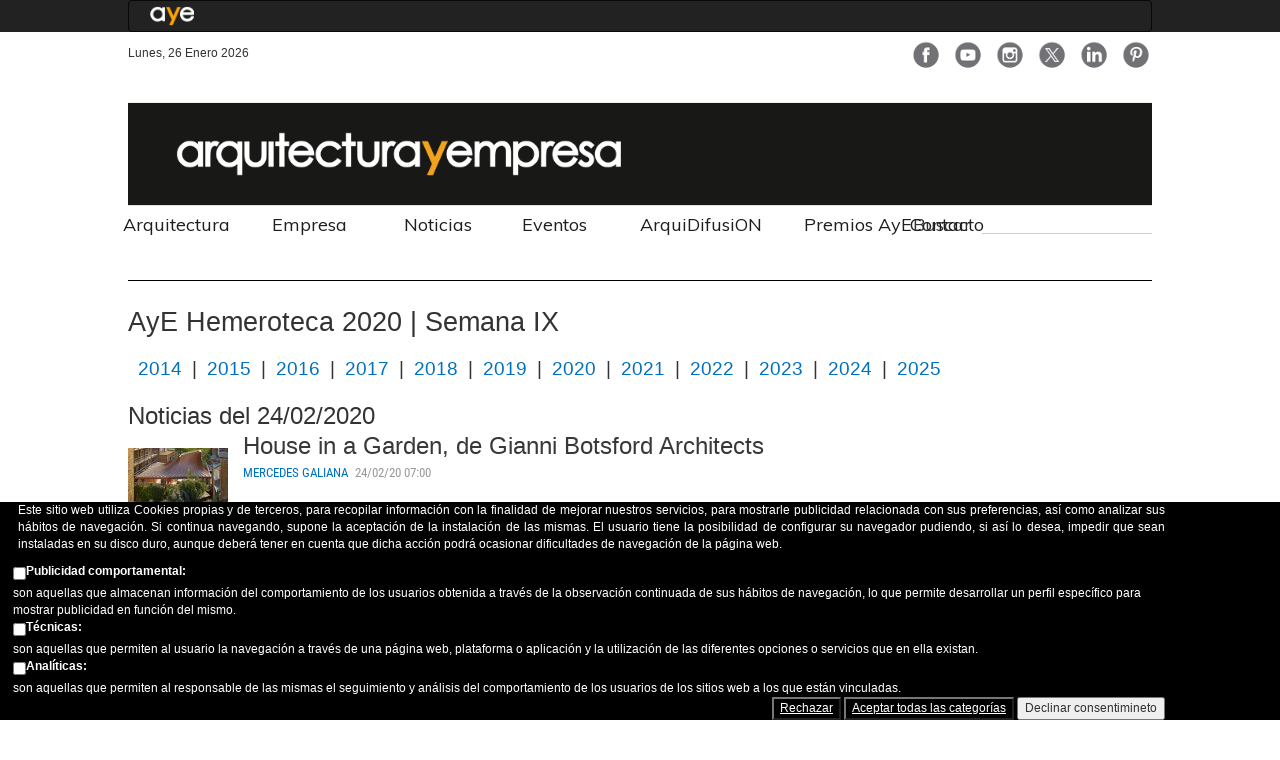

--- FILE ---
content_type: text/html; charset=utf-8
request_url: https://arquitecturayempresa.es/hemeroteca/2020/02/09
body_size: 10569
content:
<!DOCTYPE html PUBLIC "-//W3C//DTD XHTML+RDFa 1.0//EN"
  "http://www.w3.org/MarkUp/DTD/xhtml-rdfa-1.dtd">
<html xmlns="http://www.w3.org/1999/xhtml" xml:lang="es" version="XHTML+RDFa 1.0" dir="ltr"
  xmlns:fb="https://ogp.me/ns/fb#"
  xmlns:og="https://ogp.me/ns#">

<head profile="http://www.w3.org/1999/xhtml/vocab">
  <title>Hemeroteca de Arquitectura y Empresa. Archivo de noticias.</title>
  <meta http-equiv="Content-Type" content="text/html; charset=utf-8" />
<link rel="shortcut icon" href="https://arquitecturayempresa.es/sites/default/files/2022_favicon_aye_32x32.png" type="image/png" />
<script type="text/javascript">window.YETT_BLACKLIST = [/analytics/];</script><script type="text/javascript" src="/sites/all/modules/euccx/js/yett.min.js"></script><meta name="description" content="Hemeroteca de Arquitectura y Empresa. Todas las noticias publicadas en el periódico Infocif en el año 2015. Selecciona la semana que desees consultar las noticias publicadas en www.arquitecturayempresa.es" />
<meta name="generator" content="Drupal 7 (http://drupal.org)" />
<link rel="canonical" href="https://arquitecturayempresa.es/hemeroteca/2020/02/09" />
<link rel="shortlink" href="https://arquitecturayempresa.es/hemeroteca/2020/02/09" />
<meta property="fb:app_id" content="966242223397117" />
<meta property="og:site_name" content="Arquitectura" />
<meta property="og:type" content="article" />
<meta property="og:url" content="https://arquitecturayempresa.es/hemeroteca/2020/02/09" />
<meta property="og:title" content="Hemeroteca" />
  <meta name="viewport" content="width=device-width" />
    <link type="text/css" rel="stylesheet" href="https://arquitecturayempresa.es/sites/default/files/css/css_xE-rWrJf-fncB6ztZfd2huxqgxu4WO-qwma6Xer30m4.css" media="all" />
<link type="text/css" rel="stylesheet" href="https://arquitecturayempresa.es/sites/default/files/css/css_P-99z1BvNcvsqbp9_q8P-Oq-VMpIezfEUSaUdJ-JOos.css" media="all" />
<link type="text/css" rel="stylesheet" href="https://arquitecturayempresa.es/sites/default/files/css/css_coadnV1XbGqYo16Yy22tWPXqTcCqZGml4nK6putHK6Y.css" media="all" />
<link type="text/css" rel="stylesheet" href="https://arquitecturayempresa.es/sites/default/files/css/css_PkHSQuDeIjnFzNdwE4hzCIsW1aydA_fADjZZPBr0VKk.css" media="all" />
<link type="text/css" rel="stylesheet" href="https://arquitecturayempresa.es/sites/default/files/css/css_2THG1eGiBIizsWFeexsNe1iDifJ00QRS9uSd03rY9co.css" media="print" />
    <link href="https://fonts.googleapis.com/css?family=Muli" rel="stylesheet">
  <link href="/sites/all/themes/infonewsrespboot/css/bootstrap_large_extra.css" rel="stylesheet">
  <link href="/sites/all/themes/infonewsrespboot/css/bootstrap.variations.css" rel="stylesheet">
  <link href="/sites/all/themes/infonewsrespboot/css/font-awesome.css" rel="stylesheet">
  <link href="/sites/all/themes/infonewsrespboot/css/boot_menu.css" rel="stylesheet">

  
  <script type="text/javascript" src="https://arquitecturayempresa.es/sites/default/files/js/js_YD9ro0PAqY25gGWrTki6TjRUG8TdokmmxjfqpNNfzVU.js"></script>
<script type="text/javascript" src="https://arquitecturayempresa.es/sites/default/files/js/js_RulCPHj8aUtatsXPqRSFtJIhBjBSAzFXZzADEVD4CHY.js"></script>
<script type="text/javascript" src="https://arquitecturayempresa.es/sites/default/files/js/js_H4cLI1G_0G_POVnWiEdfJq6oSwOGf24qJnZVrlNaKxg.js"></script>
<script type="text/javascript" src="https://arquitecturayempresa.es/sites/default/files/js/js_dhTMS180f849gMdHN7h1AzxZm_u9nb7NXtswdyG9NWc.js"></script>
<script type="text/javascript">
<!--//--><![CDATA[//><!--
(function($) {
  typeof $ && typeof $.fn.on !== "function" && $.fn.extend({
    on: function(event, callback, fallback) {
      switch (typeof callback) {
        case "function": return this.live(event, callback);
        case "string"  : return $(callback).live(event, fallback);
      }
    }
  });
}(jQuery));
//--><!]]>
</script>
<script type="text/javascript" src="https://arquitecturayempresa.es/sites/default/files/js/js_ypZlxtIXc21PaSh9sA5xBuq3vaNRdOjGQtNYVqRj2x8.js"></script>
<script type="text/javascript">
<!--//--><![CDATA[//><!--
jQuery.extend(Drupal.settings, {"basePath":"\/","pathPrefix":"","setHasJsCookie":0,"ajaxPageState":{"theme":"infonewsrespboot","theme_token":"8xpK9BpkgnhDICCCn0ogqZisj0vsmb6t2_M8PvjfzC8","js":{"0":1,"sites\/all\/modules\/eu_cookie_compliance\/js\/eu_cookie_compliance.min.js":1,"sites\/all\/modules\/euccx\/js\/euccx.js":1,"misc\/jquery.js":1,"misc\/jquery-extend-3.4.0.js":1,"misc\/jquery-html-prefilter-3.5.0-backport.js":1,"misc\/jquery.once.js":1,"misc\/drupal.js":1,"sites\/all\/modules\/eu_cookie_compliance\/js\/jquery.cookie-1.4.1.min.js":1,"misc\/form-single-submit.js":1,"sites\/all\/modules\/admin_menu\/admin_devel\/admin_devel.js":1,"sites\/all\/modules\/entityreference\/js\/entityreference.js":1,"public:\/\/languages\/es_e0xoZ86Yxjwea7V84icZE32fhND2m01fsMKiUDA6mQk.js":1,"1":1,"sites\/all\/libraries\/superfish\/jquery.hoverIntent.minified.js":1,"sites\/all\/libraries\/superfish\/sfsmallscreen.js":1,"sites\/all\/libraries\/superfish\/supposition.js":1,"sites\/all\/libraries\/superfish\/superfish.js":1,"sites\/all\/libraries\/superfish\/supersubs.js":1,"sites\/all\/modules\/superfish\/superfish.js":1},"css":{"modules\/system\/system.base.css":1,"modules\/system\/system.menus.css":1,"modules\/system\/system.messages.css":1,"modules\/system\/system.theme.css":1,"sites\/all\/modules\/simplenews\/simplenews.css":1,"modules\/comment\/comment.css":1,"modules\/field\/theme\/field.css":1,"modules\/node\/node.css":1,"modules\/search\/search.css":1,"modules\/user\/user.css":1,"sites\/all\/modules\/youtube\/css\/youtube.css":1,"sites\/all\/modules\/views\/css\/views.css":1,"sites\/all\/modules\/ckeditor\/css\/ckeditor.css":1,"sites\/all\/modules\/ctools\/css\/ctools.css":1,"sites\/all\/modules\/panels\/css\/panels.css":1,"sites\/all\/modules\/sharerich\/css\/sharerich.css":1,"sites\/all\/modules\/eu_cookie_compliance\/css\/eu_cookie_compliance.bare.css":1,"sites\/all\/libraries\/superfish\/css\/superfish.css":1,"sites\/all\/libraries\/superfish\/style\/default.css":1,"sites\/all\/themes\/infonewsrespboot\/css\/style.css":1,"sites\/all\/themes\/infonewsrespboot\/css\/print.css":1}},"isc":{"share":"https:\/\/arquitecturayempresa.es\/icif_share_counter\/share","page":"https:\/\/arquitecturayempresa.es\/hemeroteca\/2020\/02\/09","isClean":1},"eu_cookie_compliance":{"cookie_policy_version":"1.0.0","popup_enabled":1,"popup_agreed_enabled":0,"popup_hide_agreed":1,"popup_clicking_confirmation":false,"popup_scrolling_confirmation":false,"popup_html_info":"\u003Cdiv class=\u0022eu-cookie-compliance-banner eu-cookie-compliance-banner-info eu-cookie-compliance-banner--categories\u0022\u003E\n  \u003Cdiv class=\u0022popup-content info\u0022\u003E\n        \u003Cdiv id=\u0022popup-text\u0022\u003E\n      \u003Cdiv\u003E\n\u003Cp\u003E\t\tEste sitio web utiliza Cookies propias y de terceros, para recopilar informaci\u00f3n con la finalidad de mejorar nuestros servicios, para mostrarle publicidad relacionada con sus preferencias, as\u00ed como analizar sus h\u00e1bitos de navegaci\u00f3n. Si continua navegando, supone la aceptaci\u00f3n de la instalaci\u00f3n de las mismas. El usuario tiene la posibilidad de configurar su navegador pudiendo, si as\u00ed lo desea, impedir que sean instaladas en su disco duro, aunque deber\u00e1 tener en cuenta que dicha acci\u00f3n podr\u00e1 ocasionar dificultades de navegaci\u00f3n de la p\u00e1gina web.\t\u003C\/p\u003E\n\u003C\/div\u003E\n              \u003Cbutton type=\u0022button\u0022 class=\u0022find-more-button eu-cookie-compliance-more-button\u0022\u003EC\u00f3mo configurar\u003C\/button\u003E\n          \u003C\/div\u003E\n          \u003Cdiv id=\u0022eu-cookie-compliance-categories\u0022 class=\u0022eu-cookie-compliance-categories\u0022\u003E\n                  \u003Cdiv class=\u0022eu-cookie-compliance-category\u0022\u003E\n            \u003Cdiv\u003E\n              \u003Cinput type=\u0022checkbox\u0022 name=\u0022cookie-categories\u0022 id=\u0022cookie-category-marketing\u0022\n                     value=\u0022marketing\u0022\n                                           \u003E\n              \u003Clabel for=\u0022cookie-category-marketing\u0022\u003EPublicidad comportamental:\u003C\/label\u003E\n            \u003C\/div\u003E\n                      \u003Cdiv class=\u0022eu-cookie-compliance-category-description\u0022\u003Eson aquellas que almacenan informaci\u00f3n del comportamiento de los usuarios obtenida a trav\u00e9s de la observaci\u00f3n continuada de sus h\u00e1bitos de navegaci\u00f3n, lo que permite desarrollar un perfil espec\u00edfico para mostrar publicidad en funci\u00f3n del mismo.\u003C\/div\u003E\n                  \u003C\/div\u003E\n                  \u003Cdiv class=\u0022eu-cookie-compliance-category\u0022\u003E\n            \u003Cdiv\u003E\n              \u003Cinput type=\u0022checkbox\u0022 name=\u0022cookie-categories\u0022 id=\u0022cookie-category-t-cnicas-\u0022\n                     value=\u0022t_cnicas_\u0022\n                                           \u003E\n              \u003Clabel for=\u0022cookie-category-t-cnicas-\u0022\u003ET\u00e9cnicas:\u003C\/label\u003E\n            \u003C\/div\u003E\n                      \u003Cdiv class=\u0022eu-cookie-compliance-category-description\u0022\u003Eson aquellas que permiten al usuario la navegaci\u00f3n a trav\u00e9s de una p\u00e1gina web, plataforma o aplicaci\u00f3n y la utilizaci\u00f3n de las diferentes opciones o servicios que en ella existan.\u003C\/div\u003E\n                  \u003C\/div\u003E\n                  \u003Cdiv class=\u0022eu-cookie-compliance-category\u0022\u003E\n            \u003Cdiv\u003E\n              \u003Cinput type=\u0022checkbox\u0022 name=\u0022cookie-categories\u0022 id=\u0022cookie-category-anal-ticas-\u0022\n                     value=\u0022anal_ticas_\u0022\n                                           \u003E\n              \u003Clabel for=\u0022cookie-category-anal-ticas-\u0022\u003EAnal\u00edticas:\u003C\/label\u003E\n            \u003C\/div\u003E\n                      \u003Cdiv class=\u0022eu-cookie-compliance-category-description\u0022\u003Eson aquellas que permiten al responsable de las mismas el seguimiento y an\u00e1lisis del comportamiento de los usuarios de los sitios web a los que est\u00e1n vinculadas.\u003C\/div\u003E\n                  \u003C\/div\u003E\n                          \u003Cdiv class=\u0022eu-cookie-compliance-categories-buttons\u0022\u003E\n            \u003Cbutton type=\u0022button\u0022\n                    class=\u0022eu-cookie-compliance-save-preferences-button\u0022\u003EGuardar preferencias\u003C\/button\u003E\n          \u003C\/div\u003E\n              \u003C\/div\u003E\n    \n    \u003Cdiv id=\u0022popup-buttons\u0022 class=\u0022eu-cookie-compliance-has-categories\u0022\u003E\n            \u003Cbutton type=\u0027button\u0027 class=\u0027eu-cookie-compliance-default-button eu-cookie-compliance-reject-button\u0027\u003ERechazar      \u003C\/button\u003E\n            \u003Cbutton type=\u0022button\u0022 class=\u0022agree-button eu-cookie-compliance-default-button\u0022\u003EAceptar todas las categor\u00edas\u003C\/button\u003E\n              \u003Cbutton type=\u0022button\u0022 class=\u0022eu-cookie-withdraw-button eu-cookie-compliance-hidden\u0022 \u003EDeclinar consentimineto\u003C\/button\u003E\n          \u003C\/div\u003E\n  \u003C\/div\u003E\n\u003C\/div\u003E","use_mobile_message":false,"mobile_popup_html_info":"\u003Cdiv class=\u0022eu-cookie-compliance-banner eu-cookie-compliance-banner-info eu-cookie-compliance-banner--categories\u0022\u003E\n  \u003Cdiv class=\u0022popup-content info\u0022\u003E\n        \u003Cdiv id=\u0022popup-text\u0022\u003E\n      \u003Ch2\u003E\tWe use cookies on this site to enhance your user experience\u003C\/h2\u003E\n\u003Cp\u003E\tBy tapping the Accept button, you agree to us doing so.\u003C\/p\u003E\n              \u003Cbutton type=\u0022button\u0022 class=\u0022find-more-button eu-cookie-compliance-more-button\u0022\u003EC\u00f3mo configurar\u003C\/button\u003E\n          \u003C\/div\u003E\n          \u003Cdiv id=\u0022eu-cookie-compliance-categories\u0022 class=\u0022eu-cookie-compliance-categories\u0022\u003E\n                  \u003Cdiv class=\u0022eu-cookie-compliance-category\u0022\u003E\n            \u003Cdiv\u003E\n              \u003Cinput type=\u0022checkbox\u0022 name=\u0022cookie-categories\u0022 id=\u0022cookie-category-marketing\u0022\n                     value=\u0022marketing\u0022\n                                           \u003E\n              \u003Clabel for=\u0022cookie-category-marketing\u0022\u003EPublicidad comportamental:\u003C\/label\u003E\n            \u003C\/div\u003E\n                      \u003Cdiv class=\u0022eu-cookie-compliance-category-description\u0022\u003Eson aquellas que almacenan informaci\u00f3n del comportamiento de los usuarios obtenida a trav\u00e9s de la observaci\u00f3n continuada de sus h\u00e1bitos de navegaci\u00f3n, lo que permite desarrollar un perfil espec\u00edfico para mostrar publicidad en funci\u00f3n del mismo.\u003C\/div\u003E\n                  \u003C\/div\u003E\n                  \u003Cdiv class=\u0022eu-cookie-compliance-category\u0022\u003E\n            \u003Cdiv\u003E\n              \u003Cinput type=\u0022checkbox\u0022 name=\u0022cookie-categories\u0022 id=\u0022cookie-category-t-cnicas-\u0022\n                     value=\u0022t_cnicas_\u0022\n                                           \u003E\n              \u003Clabel for=\u0022cookie-category-t-cnicas-\u0022\u003ET\u00e9cnicas:\u003C\/label\u003E\n            \u003C\/div\u003E\n                      \u003Cdiv class=\u0022eu-cookie-compliance-category-description\u0022\u003Eson aquellas que permiten al usuario la navegaci\u00f3n a trav\u00e9s de una p\u00e1gina web, plataforma o aplicaci\u00f3n y la utilizaci\u00f3n de las diferentes opciones o servicios que en ella existan.\u003C\/div\u003E\n                  \u003C\/div\u003E\n                  \u003Cdiv class=\u0022eu-cookie-compliance-category\u0022\u003E\n            \u003Cdiv\u003E\n              \u003Cinput type=\u0022checkbox\u0022 name=\u0022cookie-categories\u0022 id=\u0022cookie-category-anal-ticas-\u0022\n                     value=\u0022anal_ticas_\u0022\n                                           \u003E\n              \u003Clabel for=\u0022cookie-category-anal-ticas-\u0022\u003EAnal\u00edticas:\u003C\/label\u003E\n            \u003C\/div\u003E\n                      \u003Cdiv class=\u0022eu-cookie-compliance-category-description\u0022\u003Eson aquellas que permiten al responsable de las mismas el seguimiento y an\u00e1lisis del comportamiento de los usuarios de los sitios web a los que est\u00e1n vinculadas.\u003C\/div\u003E\n                  \u003C\/div\u003E\n                          \u003Cdiv class=\u0022eu-cookie-compliance-categories-buttons\u0022\u003E\n            \u003Cbutton type=\u0022button\u0022\n                    class=\u0022eu-cookie-compliance-save-preferences-button\u0022\u003EGuardar preferencias\u003C\/button\u003E\n          \u003C\/div\u003E\n              \u003C\/div\u003E\n    \n    \u003Cdiv id=\u0022popup-buttons\u0022 class=\u0022eu-cookie-compliance-has-categories\u0022\u003E\n            \u003Cbutton type=\u0027button\u0027 class=\u0027eu-cookie-compliance-default-button eu-cookie-compliance-reject-button\u0027\u003ERechazar      \u003C\/button\u003E\n            \u003Cbutton type=\u0022button\u0022 class=\u0022agree-button eu-cookie-compliance-default-button\u0022\u003EAceptar todas las categor\u00edas\u003C\/button\u003E\n              \u003Cbutton type=\u0022button\u0022 class=\u0022eu-cookie-withdraw-button eu-cookie-compliance-hidden\u0022 \u003EDeclinar consentimineto\u003C\/button\u003E\n          \u003C\/div\u003E\n  \u003C\/div\u003E\n\u003C\/div\u003E\n","mobile_breakpoint":"768","popup_html_agreed":"\u003Cdiv\u003E\n  \u003Cdiv class=\u0022popup-content agreed\u0022\u003E\n    \u003Cdiv id=\u0022popup-text\u0022\u003E\n      \u003Cp\u003E\tGracias por aceptar las cookies\u003C\/p\u003E\n    \u003C\/div\u003E\n    \u003Cdiv id=\u0022popup-buttons\u0022\u003E\n      \u003Cbutton type=\u0022button\u0022 class=\u0022hide-popup-button eu-cookie-compliance-hide-button\u0022\u003EOcultar\u003C\/button\u003E\n              \u003Cbutton type=\u0022button\u0022 class=\u0022find-more-button eu-cookie-compliance-more-button-thank-you\u0022 \u003EM\u00e1s informaci\u00f3n \u003C\/button\u003E\n          \u003C\/div\u003E\n  \u003C\/div\u003E\n\u003C\/div\u003E","popup_use_bare_css":1,"popup_height":"auto","popup_width":0,"popup_delay":1000,"popup_link":"https:\/\/arquitecturayempresa.es\/info\/configuracion-de-cookies","popup_link_new_window":1,"popup_position":null,"fixed_top_position":1,"popup_language":"es","store_consent":true,"better_support_for_screen_readers":1,"reload_page":0,"domain":"arquitecturayempresa.es","domain_all_sites":0,"popup_eu_only_js":0,"cookie_lifetime":"100","cookie_session":false,"disagree_do_not_show_popup":0,"method":"categories","allowed_cookies":"","withdraw_markup":"\u003Cbutton type=\u0022button\u0022 class=\u0022eu-cookie-withdraw-tab\u0022\u003EOpciones de privacidad\u003C\/button\u003E\n\u003Cdiv class=\u0022eu-cookie-withdraw-banner\u0022\u003E\n  \u003Cdiv class=\u0022popup-content info\u0022\u003E\n    \u003Cdiv id=\u0022popup-text\u0022\u003E\n      \u003Cp\u003E\tHas aceptado nuestra pol\u00edtica de cookies\u003C\/p\u003E\n    \u003C\/div\u003E\n    \u003Cdiv id=\u0022popup-buttons\u0022\u003E\n      \u003Cbutton type=\u0022button\u0022 class=\u0022eu-cookie-withdraw-button\u0022\u003EDeclinar consentimineto\u003C\/button\u003E\n    \u003C\/div\u003E\n  \u003C\/div\u003E\n\u003C\/div\u003E\n","withdraw_enabled":false,"withdraw_button_on_info_popup":0,"cookie_categories":["marketing","t_cnicas_","anal_ticas_"],"cookie_categories_details":{"marketing":{"weight":0,"machine_name":"marketing","label":"Publicidad comportamental:","description":"son aquellas que almacenan informaci\u00f3n del comportamiento de los usuarios obtenida a trav\u00e9s de la observaci\u00f3n continuada de sus h\u00e1bitos de navegaci\u00f3n, lo que permite desarrollar un perfil espec\u00edfico para mostrar publicidad en funci\u00f3n del mismo.","checkbox_default_state":"unchecked"},"t_cnicas_":{"weight":0,"machine_name":"t_cnicas_","label":"T\u00e9cnicas:","description":"son aquellas que permiten al usuario la navegaci\u00f3n a trav\u00e9s de una p\u00e1gina web, plataforma o aplicaci\u00f3n y la utilizaci\u00f3n de las diferentes opciones o servicios que en ella existan.","checkbox_default_state":"unchecked"},"anal_ticas_":{"weight":0,"machine_name":"anal_ticas_","label":"Anal\u00edticas:","description":"son aquellas que permiten al responsable de las mismas el seguimiento y an\u00e1lisis del comportamiento de los usuarios de los sitios web a los que est\u00e1n vinculadas.","checkbox_default_state":"unchecked"}},"enable_save_preferences_button":1,"cookie_name":"","cookie_value_disagreed":"0","cookie_value_agreed_show_thank_you":"1","cookie_value_agreed":"2","containing_element":"body","automatic_cookies_removal":1,"close_button_action":"close_banner"},"superfish":{"4":{"id":"4","sf":{"animation":{"opacity":"show","height":"show"},"speed":"\u0027fast\u0027","autoArrows":true,"dropShadows":true,"disableHI":false},"plugins":{"smallscreen":{"mode":"window_width","addSelected":false,"menuClasses":false,"hyperlinkClasses":false,"title":"home menu"},"supposition":true,"bgiframe":false,"supersubs":{"minWidth":"12","maxWidth":"27","extraWidth":1}}}},"urlIsAjaxTrusted":{"\/hemeroteca\/2020\/02\/09":true},"euccx":{"plugins":{"ganalytics":{"blacklist":["\/analytics\/"],"cookies_handled":["_ga","_gat","_gid"],"opt_in_category":"analytics"}},"unticked":0,"dab":1}});
//--><!]]>
</script>

<!-- Global site tag (gtag.js) - Google Analytics -->
<script async src="https://www.googletagmanager.com/gtag/js?id=UA-52458572-1"></script>
<script>
  window.dataLayer = window.dataLayer || [];
  function gtag(){dataLayer.push(arguments);}
  gtag('js', new Date());

  gtag('config', 'UA-52458572-1');
</script>
<!-- End Google Tag Manager -->

<!-- Global site tag (gtag.js) - Google Analytics -->
<script async src="https://www.googletagmanager.com/gtag/js?id=G-SMNLJH53TR"></script>
<script>
  window.dataLayer = window.dataLayer || [];
  function gtag(){dataLayer.push(arguments);}
  gtag('js', new Date());

  gtag('config', 'G-SMNLJH53TR');
</script>


	
  <!--<script async>(function(s,u,m,o,j,v){j=u.createElement(m);v=u.getElementsByTagName(m)[0];j.async=1;j.src=o;j.dataset.sumoSiteId='a512db99356986c29b6403cb45dd6dc0590ae8a340907e52bce6475a20a04ac5';v.parentNode.insertBefore(j,v)})(window,document,'script','//load.sumo.com/');</script>-->
<!--
<script>
  window.ipz_actions = window.ipz_actions || []
  ipz_actions.push({ host: "arquitecturayempresa.ipzmarketing.com", protocol: "https", token: "9cH3beXYC2g", open_on_user_leave: true })
</script>
<script data-cfasync="false" type="text/javascript" src="https://assets.ipzmarketing.com/assets/signup_form/v1.js"></script>
-->

</head>

<body class="html not-front not-logged-in one-sidebar sidebar-second page-hemeroteca page-hemeroteca- page-hemeroteca-2020 page-hemeroteca- page-hemeroteca-02 page-hemeroteca- page-hemeroteca-09" >
  <!-- Google Tag Manager (noscript) -->
<!--<noscript><iframe src="https://www.googletagmanager.com/ns.html?id=GTM-P5TNBB9"
height="0" width="0" style="display:none;visibility:hidden"></iframe></noscript>-->
<!-- End Google Tag Manager (noscript) -->
	<script type="text/javascript">
		(function($) {
			$(document).ready(function(){
					$('body').css('padding-bottom',$('#bottom-fixed').height());
			});
		})(jQuery);
  </script>
  <div id="skip-link">
    <a href="#main-content" class="element-invisible element-focusable">Pasar al contenido principal</a>
  </div>

   




   
  
    
   
   
   

    <section class="wrapper warp-menu-top">
	<div class="container">
  	<nav class="navbar navbar-inverse navbar-top navbar-sm">
      <div class="container-fluid">
        <!-- TOGGLE ************************************* Brand and toggle get grouped for better mobile display -->
        <div class="navbar-header">
	        					
	        					
	        					            <!--<button type="button" class="navbar-toggle collapsed hidden-xs" data-toggle="collapse" data-target="#bs-example-navbar-collapse-30">
              <span class="sr-only">Toggle Menu secciones</span>
              <span class="fa fa-align-justify" aria-hidden="true"></span>
            </button>-->
            <button type="button" class="navbar-toggle collapsed" data-toggle="collapse" data-target="#bs-example-navbar-collapse-31">
              <span class="sr-only">Toggle Menu secciones</span>
              <span class="fa fa-align-justify" aria-hidden="true"></span>
            </button>
                                    					
          <a class="navbar-brand" href="https://www.arquitecturayempresa.es">
          	           	<img alt="Brand" src="https://arquitecturayempresa.es/sites/all/themes/infonewsrespboot/images/infocif-arquitecturayempresa-90x.png">
          </a>
          
                  
        </div>
        
        <!-- NAVBARS ********************************** Collect the nav links, forms, and other content for toggling -->
				        
				        
				            


        
                    <div class="collapse navbar-collapse navbar-right" id="bs-example-navbar-collapse-31">
            <ul class="nav navbar-nav navbar-right navbar-hidden">
	            <li class="title title-xs"><a>SECCIONES</a></li>
							<li class="menu-2071 first"><a href="/estudios-arquitectura">Arquitectura</a></li>
<li class="menu-604"><a href="https://www.arquitecturayempresa.es/empresas-asociadas">Empresa</a></li>
<li class="menu-5031"><a href="/info/noticias">Noticias</a></li>
<li class="menu-5032"><a href="/info/eventos">Eventos</a></li>
<li class="menu-5033"><a href="https://arquitecturayempresa.es/info/arquidifusion">ArquiDifusiON</a></li>
<li class="menu-7628"><a href="https://arquitecturayempresa.es/info/premios-aye">Premios AyE</a></li>
<li class="menu-602 last"><a href="/contacto">Contacto</a></li>
   
                          </ul>
        	</div>  
        
                              
                    
                              
				        
      </div><!-- /.container-fluid -->
    </nav>
  </div>
</section>

<div id="page-wrapper">
	 


						
		<div class="wrapper wrap-header">
    <div class="container">
                <div class="portal-share clearfix">
              <div class="fpub hidden-xs col-lg-2 col-sm-2">lunes, 26 enero 2026</div>
                                          <span class="megasubtitular col-lg-6 col-sm-4 col-xs-12"> Plataforma de noticias y servicios de Arquitectura y Empresa </span>
                            <div class="col-lg-4 col-sm-6 col-xs-12">
                <ul class="clearfix"><a href="https://www.facebook.com/arquitecturayempresa" target="_blank"><img src="/sites/all/themes/infonewsrespboot/css/images/social/facebook.png" width="32" height="32" alt="Siga a ArquitecturayEmpresa en Facebook" title="Siga a ArquitecturayEmpresa en Facebook"></a><a href="https://www.youtube.com/channel/UCLOe13ouXomrsiSLNnoNvHQ/pla" target="_blank"><img src="/sites/all/themes/infonewsrespboot/css/images/social/youtube.png" width="32" height="32" alt="Siga a ArquitecturayEmpresa en Youtube" title="Siga a ArquitecturayEmpresa en Youtube"></a><a href="https://www.instagram.com/arquitecturayempresa/" target="_blank"><img src="/sites/all/themes/infonewsrespboot/css/images/social/instagram.png" width="32" height="32" alt="Siga a ArquitecturayEmpresa en Instagram" title="Siga a ArquitecturayEmpresa en Instagram"></a><a href="https://twitter.com/arqyempresa" target="_blank"><img src="https://arquitecturayempresa.es/sites/default/files/twitter.png" width="32" height="32" alt="Siga a ArquitecturayEmpresa en Twitter" title="Siga a ArquitecturayEmpresa en Twitter"></a><a href="https://www.linkedin.com/company/arquitectura-empresa/" target="_blank"><img src="/sites/all/themes/infonewsrespboot/css/images/social/linkedin.png" width="32" height="32" alt="Siga a ArquitecturayEmpresa en Linkedin" title="Siga a ArquitecturayEmpresa en Linkedin"></a><a href="https://www.pinterest.es/arqyemp/" target="_blank"><img src="/sites/all/themes/infonewsrespboot/css/images/social/pinterest.png" width="32" height="32" alt="Siga a ArquitecturayEmpresa en Pinterest" title="Siga a ArquitecturayEmpresa en Pinterest"></a></ul>              </div>
          </div>
              <div id="logo">
                      <a href="https://www.arquitecturayempresa.es/">
                                <img src="https://arquitecturayempresa.es/sites/default/files/2022-cabecera-principal-aye-1300x130.png" alt="Arquitectura" title="Arquitectura" id="logo" />
                          </a>
        </div>

         <div id="logomovil">
                      <a href="https://www.arquitecturayempresa.es/">
                                <img src="https://arquitecturayempresa.es/sites/all/themes/infonewsrespboot/images/logo-movil.png" width='100%' height='auto'" alt="Arquitectura" title="Arquitectura" id="logomovil" />
                          </a>
        </div>
    </div>
</div>

	  	<section class="wrapper wrap-postheader">
      <div id="postheader" class="postmenu">
          <div class="region region-postheader">
    
 


<div id="block-superfish-4" class="block block-superfish container">
	    
  <div class="block-contenido">
    <ul id="superfish-4" class="menu sf-menu sf-menu-home-menu sf-horizontal sf-style-default sf-total-items-7 sf-parent-items-0 sf-single-items-7"><li id="menu-1744-4" class="first odd sf-item-1 sf-depth-1 sf-no-children"><a href="/estudios-arquitectura" class="sf-depth-1">Arquitectura </a></li><li id="menu-1745-4" class="middle even sf-item-2 sf-depth-1 sf-no-children"><a href="/empresas-asociadas" class="sf-depth-1">Empresa</a></li><li id="menu-4328-4" class="middle odd sf-item-3 sf-depth-1 sf-no-children"><a href="/info/noticias" class="sf-depth-1">Noticias</a></li><li id="menu-3112-4" class="middle even sf-item-4 sf-depth-1 sf-no-children"><a href="/info/eventos" class="sf-depth-1">Eventos</a></li><li id="menu-4857-4" class="middle odd sf-item-5 sf-depth-1 sf-no-children"><a href="https://arquitecturayempresa.es/info/arquidifusion" class="sf-depth-1">ArquiDifusiON</a></li><li id="menu-7627-4" class="middle even sf-item-6 sf-depth-1 sf-no-children"><a href="https://arquitecturayempresa.es/info/premios-aye" class="sf-depth-1">Premios AyE</a></li><li id="menu-1760-4" class="last odd sf-item-7 sf-depth-1 sf-no-children"><a href="/contacto" class="sf-depth-1">Contacto</a></li></ul>  </div>
</div>

 


<div id="block-search-form" class="block block-search container ">
	    
  <div class="block-contenido">
    <form action="/hemeroteca/2020/02/09" method="post" id="search-block-form" accept-charset="UTF-8"><div><div class="container-inline">
      <h2 class="element-invisible">Formulario de búsqueda</h2>
    <div class="form-item form-type-textfield form-item-search-block-form">
  <label class="element-invisible" for="edit-search-block-form--2">Buscar </label>
 <input title="Escriba lo que quiere buscar." type="text" id="edit-search-block-form--2" name="search_block_form" value="" size="15" maxlength="128" class="form-text" />
</div>
<div class="form-actions form-wrapper" id="edit-actions"><input type="submit" id="edit-submit" name="op" value="Buscar" class="form-submit" /></div><input type="hidden" name="form_build_id" value="form-GmNimFSstePOtEkYldnW4TA4bJpphEx9hdzMl5fK-Z8" />
<input type="hidden" name="form_id" value="search_block_form" />
</div>
</div></form>  </div>
</div>
<div id="block-block-4" class="block block-block block-section">
	  	 

	</div> <!-- /.block -->

  </div>
      </div> <!-- /#postheader -->
    </section> 
  	<section class="wrapper wrap-main">
   	<div id="page" class="container">
	  			
      <div class="row">
                
        <div id="content" class="column col-lg-9 col-sm-12 col-xs-12">
                    <div class="section_">
                        <a id="main-content"></a>
                                                                                        <div class="tabs">
                              </div>
                                                  <div class="region region-content">
    
 


<div id="block-system-main" class="block block-system">
	    
  <div class="block-contenido">
     



<div class="view view-hemeroteca view-id-hemeroteca view-display-id-page view-dom-id-ed8f91867e042d9fe579855a8151818e">

   <!--<h1 class="titular"> AyE Hemeroteca 2020 | Semana 09 </h1> --> <h1 class="titular"> AyE Hemeroteca 2020 | Semana IX </h1>

	
  
  
  
      <div class="view-content">
      
            <div class="menu_hemeroteca">
    <a  href="https://arquitecturayempresa.es/hemeroteca/2014">2014</a> |
    <a  href="https://arquitecturayempresa.es/hemeroteca/2015">2015</a> |
    <a  href="https://arquitecturayempresa.es/hemeroteca/2016">2016</a> |
      <a  href="https://arquitecturayempresa.es/hemeroteca/2017">2017</a> |
      <a  href="https://arquitecturayempresa.es/hemeroteca/2018">2018</a> |
		   <a  href="https://arquitecturayempresa.es/hemeroteca/2019">2019</a> |
		  		   <a  href="https://arquitecturayempresa.es/hemeroteca/2020">2020</a> |
			 	 		   <a  href="https://arquitecturayempresa.es/hemeroteca/2021">2021</a> |
                  <a  href="https://arquitecturayempresa.es/hemeroteca/2022">2022</a> |
                  <a  href="https://arquitecturayempresa.es/info/aye-hemeroteca-2023">2023</a> |
                  <a  href="https://arquitecturayempresa.es/info/aye-hemeroteca-2024">2024</a> |
                  <a  href="https://arquitecturayempresa.es/info/aye-hemeroteca-2025">2025</a>
</div>
            					<div class="search-result">
        	<h2 class="titulo">Noticias del 24/02/2020</h2>					<span class="media  fl mr mb"><a href="https://arquitecturayempresa.es/noticia/house-garden-de-gianni-botsford-architects" class="imagen" title="House in a Garden, de Gianni Botsford Architects"><img src="https://arquitecturayempresa.es/sites/default/files/styles/thumbnail/public/imagenes/noticia/arquitectura_y_empresa_house_in_a_garden_portada.jpg?itok=yAeGoFUc" width="" height="" alt="House in a Garden, de Gianni Botsford Architects" title="House in a Garden, de Gianni Botsford Architects" /></a></span>          <div class="mall">
	          <div class="subtitulo"><a href="https://arquitecturayempresa.es/noticia/house-garden-de-gianni-botsford-architects" title="House in a Garden, de Gianni Botsford Architects">House in a Garden, de Gianni Botsford Architects</a></div>						<div class="submitted en_bloque"><span class="autores"><span class="autor"><span><a href="https://arquitecturayempresa.es/arquitectos/mercedes-galiana-16756" title="Mercedes Galiana">Mercedes Galiana</a></span></span></span> <span class="fpubdt"><span class="fpub">24/02/20</span><span class="fpubt"> 07:00</span></span></div>          </div>
        </div>
			      					<div class="search-result">
        	<h2 class="titulo">Noticias del 25/02/2020</h2>					<span class="media  fl mr mb"><a href="https://arquitecturayempresa.es/noticia/modificaciones-en-el-codigo-tecnico-de-la-edificacion-soluciones-constructivas-sostenibles" class="imagen" title="Modificaciones en el Código Técnico de la Edificación: soluciones constructivas sostenibles ChovA"><img src="https://arquitecturayempresa.es/sites/default/files/styles/thumbnail/public/imagenes/noticia/arquitectura_y_empresa_cte_chova_01.jpg?itok=YWTORfVa" width="" height="" alt="Modificaciones en el Código Técnico de la Edificación: soluciones constructivas sostenibles ChovA" title="Modificaciones en el Código Técnico de la Edificación: soluciones constructivas sostenibles ChovA" /></a></span>          <div class="mall">
	          <div class="subtitulo"><a href="https://arquitecturayempresa.es/noticia/modificaciones-en-el-codigo-tecnico-de-la-edificacion-soluciones-constructivas-sostenibles" title="Modificaciones en el Código Técnico de la Edificación: soluciones constructivas sostenibles ChovA">Modificaciones en el Código Técnico de la Edificación: soluciones constructivas sostenibles ChovA</a></div>						<div class="submitted en_bloque"><span class="autores"><span class="autor"><span><a href="https://arquitecturayempresa.es/arquitectos/mariajose-sanz-bohigues-6384" title="Mariajosé Sanz Bohigues">Mariajosé Sanz Bohigues</a></span></span></span> <span class="fpubdt"><span class="fpub">25/02/20</span><span class="fpubt"> 07:17</span></span></div>          </div>
        </div>
			      					<div class="search-result">
        						<span class="media  fl mr mb"><a href="https://arquitecturayempresa.es/noticia/formar-parte-del-terreno-casa-plana-studio-mk27" class="imagen" title="Formar parte del terreno. CASA PLANA | Studio MK27"><img src="https://arquitecturayempresa.es/sites/default/files/styles/thumbnail/public/imagenes/noticia/arquitectura_y_empresa_arquitecto_mk27_casa_plana_portada.jpg?itok=vn6WZtUJ" width="" height="" alt="Formar parte del terreno. CASA PLANA | Studio MK27" title="Formar parte del terreno. CASA PLANA | Studio MK27" /></a></span>          <div class="mall">
	          <div class="subtitulo"><a href="https://arquitecturayempresa.es/noticia/formar-parte-del-terreno-casa-plana-studio-mk27" title="Formar parte del terreno. CASA PLANA | Studio MK27">Formar parte del terreno. CASA PLANA | Studio MK27</a></div>						<div class="submitted en_bloque"><span class="autores"><span class="autor"><span><a href="https://arquitecturayempresa.es/arquitectos/amparo-morant-ramiro-27505" title="Amparo Morant Ramiro">Amparo Morant Ramiro</a></span></span></span> <span class="fpubdt"><span class="fpub">25/02/20</span><span class="fpubt"> 07:29</span></span></div>          </div>
        </div>
			      					<div class="search-result">
        	<h2 class="titulo">Noticias del 26/02/2020</h2>					<span class="media  fl mr mb"><a href="https://arquitecturayempresa.es/noticia/ganadores-del-iii-concurso-internacional-inhaus-lab" class="imagen" title="Ganadores del III Concurso Internacional inHAUS LAB"><img src="https://arquitecturayempresa.es/sites/default/files/styles/thumbnail/public/imagenes/noticia/arquitectura_y_empresa_concurso_inhaus_portada.jpg?itok=J_wDb289" width="" height="" alt="Ganadores del III Concurso Internacional inHAUS LAB" title="Ganadores del III Concurso Internacional inHAUS LAB" /></a></span>          <div class="mall">
	          <div class="subtitulo"><a href="https://arquitecturayempresa.es/noticia/ganadores-del-iii-concurso-internacional-inhaus-lab" title="Ganadores del III Concurso Internacional inHAUS LAB">Ganadores del III Concurso Internacional inHAUS LAB</a></div>						<div class="submitted en_bloque"><span class="autores"><span class="autor"><span><a href="https://arquitecturayempresa.es/arquitectos/juan-avillares-16808" title="Juan A.Villares ">Juan A.Villares </a></span></span></span> <span class="fpubdt"><span class="fpub">26/02/20</span><span class="fpubt"> 11:00</span></span></div>          </div>
        </div>
			      					<div class="search-result">
        	<h2 class="titulo">Noticias del 27/02/2020</h2>					<span class="media  fl mr mb"><a href="https://arquitecturayempresa.es/noticia/sonae-arauco-colabora-en-el-nuevo-showroom-docontract-mad-arquitectura-contract-con-el-mejor" class="imagen" title="Sonae Arauco colabora en el nuevo showroom Docontract MAD: arquitectura contract con el mejor diseño"><img src="https://arquitecturayempresa.es/sites/default/files/styles/thumbnail/public/imagenes/noticia/arquitectura_y_empresa_sonae_arauco_docontract_mad_02.jpg?itok=Yrdx0Rsu" width="" height="" alt="Sonae Arauco colabora en el nuevo showroom Docontract MAD: arquitectura contract con el mejor diseño" title="Sonae Arauco colabora en el nuevo showroom Docontract MAD: arquitectura contract con el mejor diseño" /></a></span>          <div class="mall">
	          <div class="subtitulo"><a href="https://arquitecturayempresa.es/noticia/sonae-arauco-colabora-en-el-nuevo-showroom-docontract-mad-arquitectura-contract-con-el-mejor" title="Sonae Arauco colabora en el nuevo showroom Docontract MAD: arquitectura contract con el mejor diseño">Sonae Arauco colabora en el nuevo showroom Docontract MAD: arquitectura contract con el mejor diseño</a></div>						<div class="submitted en_bloque"><span class="autores"><span class="autor"><span><a href="https://arquitecturayempresa.es/arquitectos/mariajose-sanz-bohigues-6384" title="Mariajosé Sanz Bohigues">Mariajosé Sanz Bohigues</a></span></span></span> <span class="fpubdt"><span class="fpub">27/02/20</span><span class="fpubt"> 07:19</span></span></div>          </div>
        </div>
			      					<div class="search-result">
        						<span class="media  fl mr mb"><a href="https://arquitecturayempresa.es/noticia/dales-derby-turismo-sostenible-en-australia" class="imagen" title="Dales Of Derby, turismo sostenible en Australia"><img src="https://arquitecturayempresa.es/sites/default/files/styles/thumbnail/public/imagenes/noticia/parquitectura_y_empresa_dales_of_derby_portada.jpg?itok=sm8AZKKL" width="" height="" alt="Dales Of Derby, turismo sostenible en Australia" title="Dales Of Derby, turismo sostenible en Australia" /></a></span>          <div class="mall">
	          <div class="subtitulo"><a href="https://arquitecturayempresa.es/noticia/dales-derby-turismo-sostenible-en-australia" title="Dales Of Derby, turismo sostenible en Australia">Dales Of Derby, turismo sostenible en Australia</a></div>						<div class="submitted en_bloque"><span class="autores"><span class="autor"><span><a href="https://arquitecturayempresa.es/arquitectos/mercedes-galiana-16756" title="Mercedes Galiana">Mercedes Galiana</a></span></span></span> <span class="fpubdt"><span class="fpub">27/02/20</span><span class="fpubt"> 07:30</span></span></div>          </div>
        </div>
			      					<div class="search-result">
        	<h2 class="titulo">Noticias del 28/02/2020</h2>					<span class="media  fl mr mb"><a href="https://arquitecturayempresa.es/noticia/arquitectura-espacio-publico-cafe-nuvola-lavazza" class="imagen" title="Arquitectura + Espacio público + Café = Nuvola Lavazza"><img src="https://arquitecturayempresa.es/sites/default/files/styles/thumbnail/public/imagenes/noticia/arquitectura_y_empresa_lavazza_imagen_portada2.jpg?itok=yXXn-T5b" width="" height="" alt="Arquitectura + Espacio público + Café = Nuvola Lavazza" title="Arquitectura + Espacio público + Café = Nuvola Lavazza" /></a></span>          <div class="mall">
	          <div class="subtitulo"><a href="https://arquitecturayempresa.es/noticia/arquitectura-espacio-publico-cafe-nuvola-lavazza" title="Arquitectura + Espacio público + Café = Nuvola Lavazza">Arquitectura + Espacio público + Café = Nuvola Lavazza</a></div>						<div class="submitted en_bloque"><span class="autores"><span class="autor"><span><a href="https://arquitecturayempresa.es/arquitectos/aina-perez-verge-28842" title="Aina Pérez Verge">Aina Pérez Verge</a></span></span></span> <span class="fpubdt"><span class="fpub">28/02/20</span><span class="fpubt"> 08:29</span></span></div>          </div>
        </div>
			      					<div class="search-result">
        	<h2 class="titulo">Noticias del 29/02/2020</h2>					<span class="media  fl mr mb"><a href="https://arquitecturayempresa.es/noticia/big-y-toyota-disenan-woven-city-la-ciudad-del-futuro-en-japon" class="imagen" title="BIG y Toyota diseñan Woven City: La ciudad del futuro en Japón"><img src="https://arquitecturayempresa.es/sites/default/files/styles/thumbnail/public/imagenes/noticia/arquitectura_y_empresa_woven_city_big_toyota_01.jpg?itok=SdVqlAZl" width="" height="" alt="BIG y Toyota diseñan Woven City: La ciudad del futuro en Japón" title="BIG y Toyota diseñan Woven City: La ciudad del futuro en Japón" /></a></span>          <div class="mall">
	          <div class="subtitulo"><a href="https://arquitecturayempresa.es/noticia/big-y-toyota-disenan-woven-city-la-ciudad-del-futuro-en-japon" title="BIG y Toyota diseñan Woven City: La ciudad del futuro en Japón">BIG y Toyota diseñan Woven City: La ciudad del futuro en Japón</a></div>						<div class="submitted en_bloque"><span class="autores"><span class="autor"><span><a href="https://arquitecturayempresa.es/arquitectos/mariajose-sanz-bohigues-6384" title="Mariajosé Sanz Bohigues">Mariajosé Sanz Bohigues</a></span></span></span> <span class="fpubdt"><span class="fpub">29/02/20</span><span class="fpubt"> 09:33</span></span></div>          </div>
        </div>
			
    </div>
  
  
  
  
  
  
</div>
  </div>
</div>
  </div>
                      </div>  <!-- /.section -->
        </div> <!-- /#content -->

                  <div id="sidebar-second_" class="column sidebar col-lg-3 col-sm-12">
            <div class="section_">
              <div class="inside_ row">
                  <div class="region region-sidebar-second">
     


<div id="block-views-segmentos-publicidad-block" class="block block-views col-lg-12 col-md-4 col-sm-6 block-image-responsive">

	    
  <div class="block-contenido">
     



<div class="view view-segmentos-publicidad view-id-segmentos_publicidad view-display-id-block view-dom-id-f6982f7402e66d3fc5de2e1ebdc694ef">
        
  
  
      <div class="view-content">
        <div class="views-row views-row-1 views-row-odd views-row-first">
      
  <div class="views-field views-field-field-image-link">        <div class="field-content"><a href="https://arquitecturayempresa.es/empresas-asociadas" title="" target="_blank" rel="" class=""><img src="https://arquitecturayempresa.es/sites/default/files/banner-partners-2025-n.gif" width="303" height="200" alt="AyE Partners Empresas" /></a></div>  </div>  </div>
  <div class="views-row views-row-2 views-row-even views-row-last">
      
  <div class="views-field views-field-field-image-link">        <div class="field-content"><a href="https://arquitecturayempresa.es/info/aye-newsletter" title="" target="_blank" rel="" class=""><img src="https://arquitecturayempresa.es/sites/default/files/250221-banner-aye-news-videos.gif" width="303" height="65" alt="Newsletter Suscripción" /></a></div>  </div>  </div>
    </div>
  
  
  
  
  
  
</div>  </div>
</div>
 


<div id="block-views-segmentos-block-recomendadas" class="block block-views col-lg-12 col-md-4 col-sm-6">

	    
  <div class="block-contenido">
    
 
 
 




<div class="view view-segmentos view-id-segmentos view-display-id-block_recomendadas view-recomendadas view-dom-id-8c39765c169bb9143cbcffc6b67cf0fb">
        
  
  
    	<div class="block-titulo-container">
      <div class="block-titulo">
        Noticias recomendadas      </div>
   	</div>

    <div class="view-content">
    	    	<ul>
										        		        		        	<li class=" first clast">
								<span class="media  fr ml"><span class="imagen"><img src="https://arquitecturayempresa.es/sites/default/files/styles/n50x50/public/imagenes/noticia/arquitectura-y-empresa-hcp-architecture-ranking-wa100-portada.jpg" width="50" height="50" alt="HCP vuelve a estar entre los 100 más importantes del mundo" title="HCP vuelve a estar entre los 100 más importantes del mundo" /></span></span><div><a href="https://arquitecturayempresa.es/noticia/hcp-vuelve-estar-entre-los-100-mas-importantes-del-mundo" title="HCP vuelve a estar entre los 100 más importantes del mundo">HCP vuelve a estar entre los 100 más importantes del mundo</a></div><div class="clear"></div>              </li>
	          	          	        		        		        	<li class=" clast">
								<span class="media  fr ml"><span class="imagen"><img src="https://arquitecturayempresa.es/sites/default/files/styles/n50x50/public/imagenes/noticia/arquitectura-y-empresa-alfaro-manrique-atelier-nera-living-madrid-portada.jpg" width="50" height="50" alt="La materia en movimiento: Alfaro-Manrique Atelier para Néra Living Madrid" title="La materia en movimiento: Alfaro-Manrique Atelier para Néra Living Madrid" /></span></span><div><a href="https://arquitecturayempresa.es/noticia/la-materia-en-movimiento-alfaro-manrique-atelier-para-nera-living-madrid" title="La materia en movimiento: Alfaro-Manrique Atelier para Néra Living Madrid">La materia en movimiento: Alfaro-Manrique Atelier para Néra Living Madrid</a></div><div class="clear"></div>              </li>
	          	          	        		        		        	<li class=" clast">
								<span class="media  fr ml"><span class="imagen"><img src="https://arquitecturayempresa.es/sites/default/files/styles/n50x50/public/imagenes/noticia/arquitectura_y_empresa_foto_portada_centro_de_congresos.jpg" width="50" height="50" alt="Centro de Congresos de Rabat: Bofill Taller de Arquitectura " title="Centro de Congresos de Rabat: Bofill Taller de Arquitectura " /></span></span><div><a href="https://arquitecturayempresa.es/noticia/centro-de-congresos-de-rabat-bofill-taller-de-arquitectura" title="Centro de Congresos de Rabat: Bofill Taller de Arquitectura ">Centro de Congresos de Rabat: Bofill Taller de Arquitectura </a></div><div class="clear"></div>              </li>
	          	          	        		        		        	<li class=" clast">
								<span class="media  fr ml"><span class="imagen"><img src="https://arquitecturayempresa.es/sites/default/files/styles/n50x50/public/imagenes/noticia/arquitectura_y_empresa_regalos_arquitectos_2025_0_0.jpg" width="50" height="50" alt="¿Qué regalar a un arquitecto en Navidad?" title="¿Qué regalar a un arquitecto en Navidad?" /></span></span><div><a href="https://arquitecturayempresa.es/noticia/que-regalar-un-arquitecto-en-navidad" title="¿Qué regalar a un arquitecto en Navidad?">¿Qué regalar a un arquitecto en Navidad?</a></div><div class="clear"></div>              </li>
	          	          	        		        		        	<li class=" clast">
								<span class="media  fr ml"><span class="imagen"><img src="https://arquitecturayempresa.es/sites/default/files/styles/n50x50/public/imagenes/noticia/arquitectura-y-empresa-foro-contract-barcelona-2025-portada.jpg" width="50" height="50" alt="AyE | Foro Contract BARCELONA | 27 Noviembre 2025" title="AyE | Foro Contract BARCELONA | 27 Noviembre 2025" /></span></span><div><a href="https://arquitecturayempresa.es/noticia/aye-foro-contract-barcelona-27-noviembre-2025" title="AyE | Foro Contract BARCELONA | 27 Noviembre 2025">AyE | Foro Contract BARCELONA | 27 Noviembre 2025</a></div><div class="clear"></div>              </li>
	          	          	        		        		        	<li class=" last clast">
								<span class="media  fr ml"><span class="imagen"><img src="https://arquitecturayempresa.es/sites/default/files/styles/n50x50/public/imagenes/noticia/arquitectura_y_empresa_hotel_bug_madrid_0.jpg" width="50" height="50" alt="General Perón 27, un nuevo hito urbano junto al Bernabéu" title="General Perón 27, un nuevo hito urbano junto al Bernabéu" /></span></span><div><a href="https://arquitecturayempresa.es/noticia/general-peron-27-un-nuevo-hito-urbano-junto-al-bernabeu" title="General Perón 27, un nuevo hito urbano junto al Bernabéu">General Perón 27, un nuevo hito urbano junto al Bernabéu</a></div><div class="clear"></div>              </li>
	          	          	             
	           
											</ul>
      
    </div>
  
  
  
  
  
  
</div>
  </div>
</div>
  </div>
              </div>
            </div>
          </div> <!-- /.section, /#sidebar-second -->
              </div>






		</div>
  </section>

	
	<footer class="wrapper wrap-footer">
  	<div class="container">
			
          <div id="bottom-page-menus" class="area area-bottom-page-menus">
            <div class="clearfix subfooter">
                <div class="">
                    <div>
                            <div class="direcfooter">
                                <i class="fa fa-home"></i> <a href="http://www.infocif.es/ficha-empresa/aye-plataforma-sl">Arquitectura y Empresa </a> | <a href="mailto:informacion@arquitecturayempresa.es?Subject=Contacto">informacion@arquitecturayempresa.es</a> | AyE Contract S.L. B40644957 | Av. Joaquín Ugarte 14 2 46110 Godella VLC 

                            </div>
                    
                    </div>
                </div>

		<a href="https://arquitecturayempresa.es/info/aviso-legal">Aviso Legal </a> | <a href="https://arquitecturayempresa.es/info/politica-de-cookies-0">Pol&iacute;tica de cookies </a> | <a href="https://arquitecturayempresa.es/info/condiciones-de-uso">Condiciones de uso </a> | <a href="https://arquitecturayempresa.es/info/politica-de-privacidad-redes-sociales">Pol&iacute;tica de privacidad redes sociales </a>
            </div>

		
                        <!--<div class="subarea clearfix">
                <div class="prefooter">
                    <dl class="enlaces clearfix">
                        <dd>
                            <h5 class="en_linea"><a href="https://www.arquitecturayempresa.es/hemeroteca/2018">Hemeroteca Arquitectura y empresa</a></h5>
                        </dd>
                    </dl>
                </div>
            </div>-->
        </div><!-- /#bottom-page-menus -->
  
  






    </div>
  </footer>



	<!-- ************************************ -->
  




  <script type="text/javascript">
<!--//--><![CDATA[//><!--
window.eu_cookie_compliance_cookie_name = "";
//--><!]]>
</script>
<script type="text/javascript" src="https://arquitecturayempresa.es/sites/default/files/js/js_VYNNHVaY2d_WUp11knB_y2JDJlCm3efsJW_ttcPFmxc.js"></script>

  <script src="https://ajax.googleapis.com/ajax/libs/jquery/1.11.2/jquery.min.js"></script>
  <script src="/sites/all/themes/infonewsresp/js/bootstrap.min.js"></script>
  </body>
</html>


